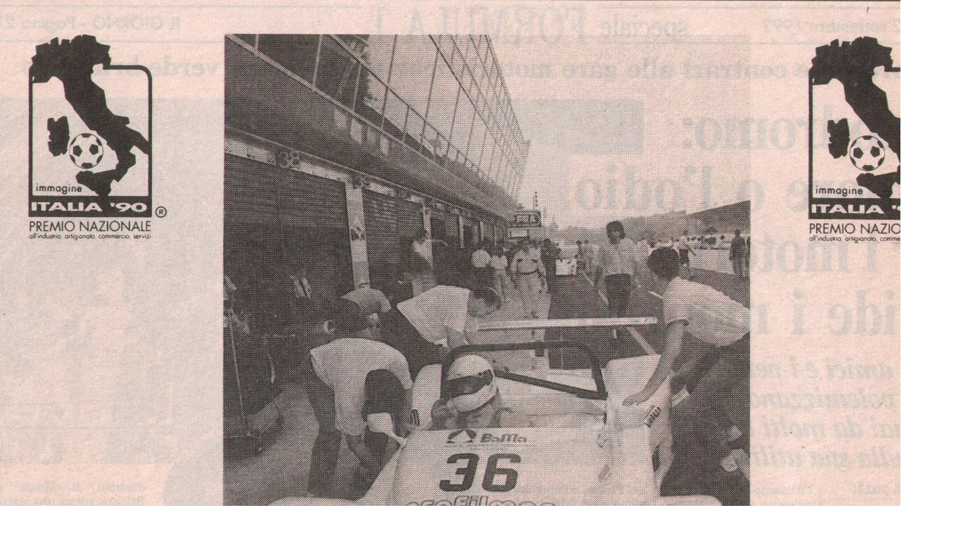

--- FILE ---
content_type: text/html
request_url: http://www.consonnituning.it/PUBLIC/dettaglioarticoli.asp?articoli=143.jpg
body_size: 405
content:
<html>

<head>
<meta http-equiv="Content-Type" content="text/html; charset=windows-1252">
<meta name="GENERATOR" content="Microsoft FrontPage 4.0">
<meta name="ProgId" content="FrontPage.Editor.Document">
<title>Dettaglio articoli</title>
</head>

<body bgcolor="#FFFFFF" leftmargin="0" topmargin="0" marginwidth="0" marginheight="0">
<img src=img/imgbig/143.jpg> 
</body>

</html>
 



